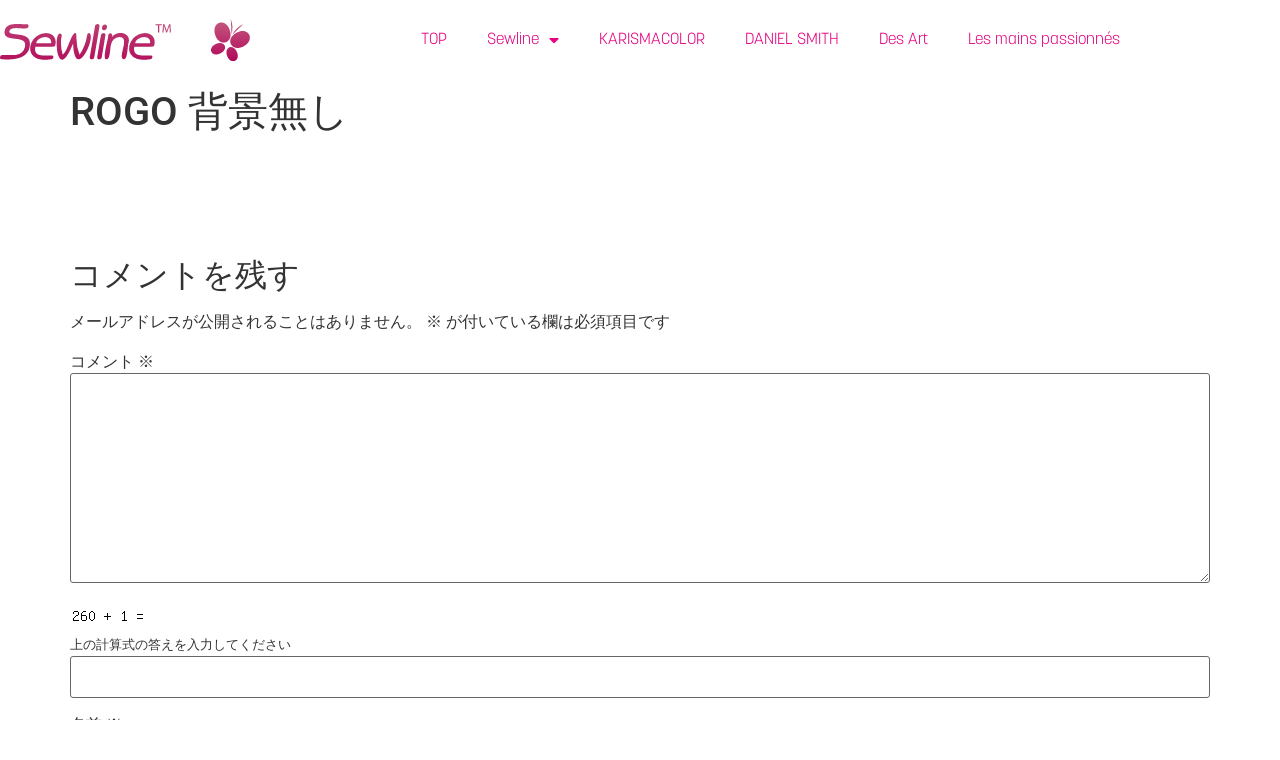

--- FILE ---
content_type: text/html; charset=UTF-8
request_url: http://sewline-products.com/?attachment_id=694
body_size: 14890
content:
<!doctype html>
<html dir="ltr" lang="ja" prefix="og: https://ogp.me/ns#">
<head>
	<meta charset="UTF-8">
	<meta name="viewport" content="width=device-width, initial-scale=1">
	<link rel="profile" href="https://gmpg.org/xfn/11">
	<title>ROGO 背景無し - SewlineEnglish</title>
	<style>img:is([sizes="auto" i], [sizes^="auto," i]) { contain-intrinsic-size: 3000px 1500px }</style>
	
		<!-- All in One SEO 4.9.3 - aioseo.com -->
	<meta name="robots" content="max-image-preview:large" />
	<meta name="author" content="ad1025af44"/>
	<meta name="google-site-verification" content="StfH6147_0VGezR50YYV4WG6la0fa1acj2d_WNEFKoc" />
	<link rel="canonical" href="http://sewline-products.com/?attachment_id=694" />
	<meta name="generator" content="All in One SEO (AIOSEO) 4.9.3" />
		<meta property="og:locale" content="ja_JP" />
		<meta property="og:site_name" content="SewlineEnglish -" />
		<meta property="og:type" content="article" />
		<meta property="og:title" content="ROGO 背景無し - SewlineEnglish" />
		<meta property="og:url" content="http://sewline-products.com/?attachment_id=694" />
		<meta property="og:image" content="http://sewline-products.com/wp/wp-content/uploads/2020/02/sewline_logo.svg" />
		<meta property="article:published_time" content="2019-12-18T05:14:35+00:00" />
		<meta property="article:modified_time" content="2019-12-18T05:14:35+00:00" />
		<meta name="twitter:card" content="summary" />
		<meta name="twitter:site" content="@SewlineOfficial" />
		<meta name="twitter:title" content="ROGO 背景無し - SewlineEnglish" />
		<meta name="twitter:creator" content="@SewlineOfficial" />
		<meta name="twitter:image" content="http://sewline-products.com/wp/wp-content/uploads/2020/02/sewline_logo.svg" />
		<script type="application/ld+json" class="aioseo-schema">
			{"@context":"https:\/\/schema.org","@graph":[{"@type":"BreadcrumbList","@id":"http:\/\/sewline-products.com\/?attachment_id=694#breadcrumblist","itemListElement":[{"@type":"ListItem","@id":"http:\/\/sewline-products.com#listItem","position":1,"name":"\u30db\u30fc\u30e0","item":"http:\/\/sewline-products.com","nextItem":{"@type":"ListItem","@id":"http:\/\/sewline-products.com\/?attachment_id=694#listItem","name":"ROGO \u80cc\u666f\u7121\u3057"}},{"@type":"ListItem","@id":"http:\/\/sewline-products.com\/?attachment_id=694#listItem","position":2,"name":"ROGO \u80cc\u666f\u7121\u3057","previousItem":{"@type":"ListItem","@id":"http:\/\/sewline-products.com#listItem","name":"\u30db\u30fc\u30e0"}}]},{"@type":"ItemPage","@id":"http:\/\/sewline-products.com\/?attachment_id=694#itempage","url":"http:\/\/sewline-products.com\/?attachment_id=694","name":"ROGO \u80cc\u666f\u7121\u3057 - SewlineEnglish","inLanguage":"ja","isPartOf":{"@id":"http:\/\/sewline-products.com\/#website"},"breadcrumb":{"@id":"http:\/\/sewline-products.com\/?attachment_id=694#breadcrumblist"},"author":{"@id":"http:\/\/sewline-products.com\/author\/ad1025af44\/#author"},"creator":{"@id":"http:\/\/sewline-products.com\/author\/ad1025af44\/#author"},"datePublished":"2019-12-18T14:14:35+09:00","dateModified":"2019-12-18T14:14:35+09:00"},{"@type":"Organization","@id":"http:\/\/sewline-products.com\/#organization","name":"Sewline_EnglishSite","url":"http:\/\/sewline-products.com\/","logo":{"@type":"ImageObject","url":"http:\/\/sewline-products.com\/wp\/wp-content\/uploads\/2020\/02\/sewline_logo.svg","@id":"http:\/\/sewline-products.com\/?attachment_id=694\/#organizationLogo","width":106,"height":18},"image":{"@id":"http:\/\/sewline-products.com\/?attachment_id=694\/#organizationLogo"},"sameAs":["https:\/\/twitter.com\/SewlineOfficial","https:\/\/www.instagram.com\/sewline_official"]},{"@type":"Person","@id":"http:\/\/sewline-products.com\/author\/ad1025af44\/#author","url":"http:\/\/sewline-products.com\/author\/ad1025af44\/","name":"ad1025af44","image":{"@type":"ImageObject","@id":"http:\/\/sewline-products.com\/?attachment_id=694#authorImage","url":"https:\/\/secure.gravatar.com\/avatar\/f074388b8a498d2289aa2983ce6e367ee3deae8fe92c8ec2eb39eef2acab3e06?s=96&d=mm&r=g","width":96,"height":96,"caption":"ad1025af44"}},{"@type":"WebSite","@id":"http:\/\/sewline-products.com\/#website","url":"http:\/\/sewline-products.com\/","name":"SewlineEnglish","inLanguage":"ja","publisher":{"@id":"http:\/\/sewline-products.com\/#organization"}}]}
		</script>
		<!-- All in One SEO -->

<link rel="alternate" type="application/rss+xml" title="SewlineEnglish &raquo; フィード" href="http://sewline-products.com/feed/" />
<link rel="alternate" type="application/rss+xml" title="SewlineEnglish &raquo; コメントフィード" href="http://sewline-products.com/comments/feed/" />
<link rel="alternate" type="application/rss+xml" title="SewlineEnglish &raquo; ROGO 背景無し のコメントのフィード" href="http://sewline-products.com/?attachment_id=694/feed/" />
<script>
window._wpemojiSettings = {"baseUrl":"https:\/\/s.w.org\/images\/core\/emoji\/16.0.1\/72x72\/","ext":".png","svgUrl":"https:\/\/s.w.org\/images\/core\/emoji\/16.0.1\/svg\/","svgExt":".svg","source":{"concatemoji":"http:\/\/sewline-products.com\/wp\/wp-includes\/js\/wp-emoji-release.min.js"}};
/*! This file is auto-generated */
!function(s,n){var o,i,e;function c(e){try{var t={supportTests:e,timestamp:(new Date).valueOf()};sessionStorage.setItem(o,JSON.stringify(t))}catch(e){}}function p(e,t,n){e.clearRect(0,0,e.canvas.width,e.canvas.height),e.fillText(t,0,0);var t=new Uint32Array(e.getImageData(0,0,e.canvas.width,e.canvas.height).data),a=(e.clearRect(0,0,e.canvas.width,e.canvas.height),e.fillText(n,0,0),new Uint32Array(e.getImageData(0,0,e.canvas.width,e.canvas.height).data));return t.every(function(e,t){return e===a[t]})}function u(e,t){e.clearRect(0,0,e.canvas.width,e.canvas.height),e.fillText(t,0,0);for(var n=e.getImageData(16,16,1,1),a=0;a<n.data.length;a++)if(0!==n.data[a])return!1;return!0}function f(e,t,n,a){switch(t){case"flag":return n(e,"\ud83c\udff3\ufe0f\u200d\u26a7\ufe0f","\ud83c\udff3\ufe0f\u200b\u26a7\ufe0f")?!1:!n(e,"\ud83c\udde8\ud83c\uddf6","\ud83c\udde8\u200b\ud83c\uddf6")&&!n(e,"\ud83c\udff4\udb40\udc67\udb40\udc62\udb40\udc65\udb40\udc6e\udb40\udc67\udb40\udc7f","\ud83c\udff4\u200b\udb40\udc67\u200b\udb40\udc62\u200b\udb40\udc65\u200b\udb40\udc6e\u200b\udb40\udc67\u200b\udb40\udc7f");case"emoji":return!a(e,"\ud83e\udedf")}return!1}function g(e,t,n,a){var r="undefined"!=typeof WorkerGlobalScope&&self instanceof WorkerGlobalScope?new OffscreenCanvas(300,150):s.createElement("canvas"),o=r.getContext("2d",{willReadFrequently:!0}),i=(o.textBaseline="top",o.font="600 32px Arial",{});return e.forEach(function(e){i[e]=t(o,e,n,a)}),i}function t(e){var t=s.createElement("script");t.src=e,t.defer=!0,s.head.appendChild(t)}"undefined"!=typeof Promise&&(o="wpEmojiSettingsSupports",i=["flag","emoji"],n.supports={everything:!0,everythingExceptFlag:!0},e=new Promise(function(e){s.addEventListener("DOMContentLoaded",e,{once:!0})}),new Promise(function(t){var n=function(){try{var e=JSON.parse(sessionStorage.getItem(o));if("object"==typeof e&&"number"==typeof e.timestamp&&(new Date).valueOf()<e.timestamp+604800&&"object"==typeof e.supportTests)return e.supportTests}catch(e){}return null}();if(!n){if("undefined"!=typeof Worker&&"undefined"!=typeof OffscreenCanvas&&"undefined"!=typeof URL&&URL.createObjectURL&&"undefined"!=typeof Blob)try{var e="postMessage("+g.toString()+"("+[JSON.stringify(i),f.toString(),p.toString(),u.toString()].join(",")+"));",a=new Blob([e],{type:"text/javascript"}),r=new Worker(URL.createObjectURL(a),{name:"wpTestEmojiSupports"});return void(r.onmessage=function(e){c(n=e.data),r.terminate(),t(n)})}catch(e){}c(n=g(i,f,p,u))}t(n)}).then(function(e){for(var t in e)n.supports[t]=e[t],n.supports.everything=n.supports.everything&&n.supports[t],"flag"!==t&&(n.supports.everythingExceptFlag=n.supports.everythingExceptFlag&&n.supports[t]);n.supports.everythingExceptFlag=n.supports.everythingExceptFlag&&!n.supports.flag,n.DOMReady=!1,n.readyCallback=function(){n.DOMReady=!0}}).then(function(){return e}).then(function(){var e;n.supports.everything||(n.readyCallback(),(e=n.source||{}).concatemoji?t(e.concatemoji):e.wpemoji&&e.twemoji&&(t(e.twemoji),t(e.wpemoji)))}))}((window,document),window._wpemojiSettings);
</script>
<style id='wp-emoji-styles-inline-css'>

	img.wp-smiley, img.emoji {
		display: inline !important;
		border: none !important;
		box-shadow: none !important;
		height: 1em !important;
		width: 1em !important;
		margin: 0 0.07em !important;
		vertical-align: -0.1em !important;
		background: none !important;
		padding: 0 !important;
	}
</style>
<link rel='stylesheet' id='wp-block-library-css' href='http://sewline-products.com/wp/wp-includes/css/dist/block-library/style.min.css' media='all' />
<link rel='stylesheet' id='aioseo/css/src/vue/standalone/blocks/table-of-contents/global.scss-css' href='http://sewline-products.com/wp/wp-content/plugins/all-in-one-seo-pack/dist/Lite/assets/css/table-of-contents/global.e90f6d47.css' media='all' />
<style id='global-styles-inline-css'>
:root{--wp--preset--aspect-ratio--square: 1;--wp--preset--aspect-ratio--4-3: 4/3;--wp--preset--aspect-ratio--3-4: 3/4;--wp--preset--aspect-ratio--3-2: 3/2;--wp--preset--aspect-ratio--2-3: 2/3;--wp--preset--aspect-ratio--16-9: 16/9;--wp--preset--aspect-ratio--9-16: 9/16;--wp--preset--color--black: #000000;--wp--preset--color--cyan-bluish-gray: #abb8c3;--wp--preset--color--white: #ffffff;--wp--preset--color--pale-pink: #f78da7;--wp--preset--color--vivid-red: #cf2e2e;--wp--preset--color--luminous-vivid-orange: #ff6900;--wp--preset--color--luminous-vivid-amber: #fcb900;--wp--preset--color--light-green-cyan: #7bdcb5;--wp--preset--color--vivid-green-cyan: #00d084;--wp--preset--color--pale-cyan-blue: #8ed1fc;--wp--preset--color--vivid-cyan-blue: #0693e3;--wp--preset--color--vivid-purple: #9b51e0;--wp--preset--gradient--vivid-cyan-blue-to-vivid-purple: linear-gradient(135deg,rgba(6,147,227,1) 0%,rgb(155,81,224) 100%);--wp--preset--gradient--light-green-cyan-to-vivid-green-cyan: linear-gradient(135deg,rgb(122,220,180) 0%,rgb(0,208,130) 100%);--wp--preset--gradient--luminous-vivid-amber-to-luminous-vivid-orange: linear-gradient(135deg,rgba(252,185,0,1) 0%,rgba(255,105,0,1) 100%);--wp--preset--gradient--luminous-vivid-orange-to-vivid-red: linear-gradient(135deg,rgba(255,105,0,1) 0%,rgb(207,46,46) 100%);--wp--preset--gradient--very-light-gray-to-cyan-bluish-gray: linear-gradient(135deg,rgb(238,238,238) 0%,rgb(169,184,195) 100%);--wp--preset--gradient--cool-to-warm-spectrum: linear-gradient(135deg,rgb(74,234,220) 0%,rgb(151,120,209) 20%,rgb(207,42,186) 40%,rgb(238,44,130) 60%,rgb(251,105,98) 80%,rgb(254,248,76) 100%);--wp--preset--gradient--blush-light-purple: linear-gradient(135deg,rgb(255,206,236) 0%,rgb(152,150,240) 100%);--wp--preset--gradient--blush-bordeaux: linear-gradient(135deg,rgb(254,205,165) 0%,rgb(254,45,45) 50%,rgb(107,0,62) 100%);--wp--preset--gradient--luminous-dusk: linear-gradient(135deg,rgb(255,203,112) 0%,rgb(199,81,192) 50%,rgb(65,88,208) 100%);--wp--preset--gradient--pale-ocean: linear-gradient(135deg,rgb(255,245,203) 0%,rgb(182,227,212) 50%,rgb(51,167,181) 100%);--wp--preset--gradient--electric-grass: linear-gradient(135deg,rgb(202,248,128) 0%,rgb(113,206,126) 100%);--wp--preset--gradient--midnight: linear-gradient(135deg,rgb(2,3,129) 0%,rgb(40,116,252) 100%);--wp--preset--font-size--small: 13px;--wp--preset--font-size--medium: 20px;--wp--preset--font-size--large: 36px;--wp--preset--font-size--x-large: 42px;--wp--preset--spacing--20: 0.44rem;--wp--preset--spacing--30: 0.67rem;--wp--preset--spacing--40: 1rem;--wp--preset--spacing--50: 1.5rem;--wp--preset--spacing--60: 2.25rem;--wp--preset--spacing--70: 3.38rem;--wp--preset--spacing--80: 5.06rem;--wp--preset--shadow--natural: 6px 6px 9px rgba(0, 0, 0, 0.2);--wp--preset--shadow--deep: 12px 12px 50px rgba(0, 0, 0, 0.4);--wp--preset--shadow--sharp: 6px 6px 0px rgba(0, 0, 0, 0.2);--wp--preset--shadow--outlined: 6px 6px 0px -3px rgba(255, 255, 255, 1), 6px 6px rgba(0, 0, 0, 1);--wp--preset--shadow--crisp: 6px 6px 0px rgba(0, 0, 0, 1);}:root { --wp--style--global--content-size: 800px;--wp--style--global--wide-size: 1200px; }:where(body) { margin: 0; }.wp-site-blocks > .alignleft { float: left; margin-right: 2em; }.wp-site-blocks > .alignright { float: right; margin-left: 2em; }.wp-site-blocks > .aligncenter { justify-content: center; margin-left: auto; margin-right: auto; }:where(.wp-site-blocks) > * { margin-block-start: 24px; margin-block-end: 0; }:where(.wp-site-blocks) > :first-child { margin-block-start: 0; }:where(.wp-site-blocks) > :last-child { margin-block-end: 0; }:root { --wp--style--block-gap: 24px; }:root :where(.is-layout-flow) > :first-child{margin-block-start: 0;}:root :where(.is-layout-flow) > :last-child{margin-block-end: 0;}:root :where(.is-layout-flow) > *{margin-block-start: 24px;margin-block-end: 0;}:root :where(.is-layout-constrained) > :first-child{margin-block-start: 0;}:root :where(.is-layout-constrained) > :last-child{margin-block-end: 0;}:root :where(.is-layout-constrained) > *{margin-block-start: 24px;margin-block-end: 0;}:root :where(.is-layout-flex){gap: 24px;}:root :where(.is-layout-grid){gap: 24px;}.is-layout-flow > .alignleft{float: left;margin-inline-start: 0;margin-inline-end: 2em;}.is-layout-flow > .alignright{float: right;margin-inline-start: 2em;margin-inline-end: 0;}.is-layout-flow > .aligncenter{margin-left: auto !important;margin-right: auto !important;}.is-layout-constrained > .alignleft{float: left;margin-inline-start: 0;margin-inline-end: 2em;}.is-layout-constrained > .alignright{float: right;margin-inline-start: 2em;margin-inline-end: 0;}.is-layout-constrained > .aligncenter{margin-left: auto !important;margin-right: auto !important;}.is-layout-constrained > :where(:not(.alignleft):not(.alignright):not(.alignfull)){max-width: var(--wp--style--global--content-size);margin-left: auto !important;margin-right: auto !important;}.is-layout-constrained > .alignwide{max-width: var(--wp--style--global--wide-size);}body .is-layout-flex{display: flex;}.is-layout-flex{flex-wrap: wrap;align-items: center;}.is-layout-flex > :is(*, div){margin: 0;}body .is-layout-grid{display: grid;}.is-layout-grid > :is(*, div){margin: 0;}body{padding-top: 0px;padding-right: 0px;padding-bottom: 0px;padding-left: 0px;}a:where(:not(.wp-element-button)){text-decoration: underline;}:root :where(.wp-element-button, .wp-block-button__link){background-color: #32373c;border-width: 0;color: #fff;font-family: inherit;font-size: inherit;line-height: inherit;padding: calc(0.667em + 2px) calc(1.333em + 2px);text-decoration: none;}.has-black-color{color: var(--wp--preset--color--black) !important;}.has-cyan-bluish-gray-color{color: var(--wp--preset--color--cyan-bluish-gray) !important;}.has-white-color{color: var(--wp--preset--color--white) !important;}.has-pale-pink-color{color: var(--wp--preset--color--pale-pink) !important;}.has-vivid-red-color{color: var(--wp--preset--color--vivid-red) !important;}.has-luminous-vivid-orange-color{color: var(--wp--preset--color--luminous-vivid-orange) !important;}.has-luminous-vivid-amber-color{color: var(--wp--preset--color--luminous-vivid-amber) !important;}.has-light-green-cyan-color{color: var(--wp--preset--color--light-green-cyan) !important;}.has-vivid-green-cyan-color{color: var(--wp--preset--color--vivid-green-cyan) !important;}.has-pale-cyan-blue-color{color: var(--wp--preset--color--pale-cyan-blue) !important;}.has-vivid-cyan-blue-color{color: var(--wp--preset--color--vivid-cyan-blue) !important;}.has-vivid-purple-color{color: var(--wp--preset--color--vivid-purple) !important;}.has-black-background-color{background-color: var(--wp--preset--color--black) !important;}.has-cyan-bluish-gray-background-color{background-color: var(--wp--preset--color--cyan-bluish-gray) !important;}.has-white-background-color{background-color: var(--wp--preset--color--white) !important;}.has-pale-pink-background-color{background-color: var(--wp--preset--color--pale-pink) !important;}.has-vivid-red-background-color{background-color: var(--wp--preset--color--vivid-red) !important;}.has-luminous-vivid-orange-background-color{background-color: var(--wp--preset--color--luminous-vivid-orange) !important;}.has-luminous-vivid-amber-background-color{background-color: var(--wp--preset--color--luminous-vivid-amber) !important;}.has-light-green-cyan-background-color{background-color: var(--wp--preset--color--light-green-cyan) !important;}.has-vivid-green-cyan-background-color{background-color: var(--wp--preset--color--vivid-green-cyan) !important;}.has-pale-cyan-blue-background-color{background-color: var(--wp--preset--color--pale-cyan-blue) !important;}.has-vivid-cyan-blue-background-color{background-color: var(--wp--preset--color--vivid-cyan-blue) !important;}.has-vivid-purple-background-color{background-color: var(--wp--preset--color--vivid-purple) !important;}.has-black-border-color{border-color: var(--wp--preset--color--black) !important;}.has-cyan-bluish-gray-border-color{border-color: var(--wp--preset--color--cyan-bluish-gray) !important;}.has-white-border-color{border-color: var(--wp--preset--color--white) !important;}.has-pale-pink-border-color{border-color: var(--wp--preset--color--pale-pink) !important;}.has-vivid-red-border-color{border-color: var(--wp--preset--color--vivid-red) !important;}.has-luminous-vivid-orange-border-color{border-color: var(--wp--preset--color--luminous-vivid-orange) !important;}.has-luminous-vivid-amber-border-color{border-color: var(--wp--preset--color--luminous-vivid-amber) !important;}.has-light-green-cyan-border-color{border-color: var(--wp--preset--color--light-green-cyan) !important;}.has-vivid-green-cyan-border-color{border-color: var(--wp--preset--color--vivid-green-cyan) !important;}.has-pale-cyan-blue-border-color{border-color: var(--wp--preset--color--pale-cyan-blue) !important;}.has-vivid-cyan-blue-border-color{border-color: var(--wp--preset--color--vivid-cyan-blue) !important;}.has-vivid-purple-border-color{border-color: var(--wp--preset--color--vivid-purple) !important;}.has-vivid-cyan-blue-to-vivid-purple-gradient-background{background: var(--wp--preset--gradient--vivid-cyan-blue-to-vivid-purple) !important;}.has-light-green-cyan-to-vivid-green-cyan-gradient-background{background: var(--wp--preset--gradient--light-green-cyan-to-vivid-green-cyan) !important;}.has-luminous-vivid-amber-to-luminous-vivid-orange-gradient-background{background: var(--wp--preset--gradient--luminous-vivid-amber-to-luminous-vivid-orange) !important;}.has-luminous-vivid-orange-to-vivid-red-gradient-background{background: var(--wp--preset--gradient--luminous-vivid-orange-to-vivid-red) !important;}.has-very-light-gray-to-cyan-bluish-gray-gradient-background{background: var(--wp--preset--gradient--very-light-gray-to-cyan-bluish-gray) !important;}.has-cool-to-warm-spectrum-gradient-background{background: var(--wp--preset--gradient--cool-to-warm-spectrum) !important;}.has-blush-light-purple-gradient-background{background: var(--wp--preset--gradient--blush-light-purple) !important;}.has-blush-bordeaux-gradient-background{background: var(--wp--preset--gradient--blush-bordeaux) !important;}.has-luminous-dusk-gradient-background{background: var(--wp--preset--gradient--luminous-dusk) !important;}.has-pale-ocean-gradient-background{background: var(--wp--preset--gradient--pale-ocean) !important;}.has-electric-grass-gradient-background{background: var(--wp--preset--gradient--electric-grass) !important;}.has-midnight-gradient-background{background: var(--wp--preset--gradient--midnight) !important;}.has-small-font-size{font-size: var(--wp--preset--font-size--small) !important;}.has-medium-font-size{font-size: var(--wp--preset--font-size--medium) !important;}.has-large-font-size{font-size: var(--wp--preset--font-size--large) !important;}.has-x-large-font-size{font-size: var(--wp--preset--font-size--x-large) !important;}
:root :where(.wp-block-pullquote){font-size: 1.5em;line-height: 1.6;}
</style>
<link rel='stylesheet' id='htbbootstrap-css' href='http://sewline-products.com/wp/wp-content/plugins/ht-mega-for-elementor/assets/css/htbbootstrap.css' media='all' />
<link rel='stylesheet' id='font-awesome-css' href='http://sewline-products.com/wp/wp-content/plugins/elementor/assets/lib/font-awesome/css/font-awesome.min.css' media='all' />
<link rel='stylesheet' id='htmega-animation-css' href='http://sewline-products.com/wp/wp-content/plugins/ht-mega-for-elementor/assets/css/animation.css' media='all' />
<link rel='stylesheet' id='htmega-keyframes-css' href='http://sewline-products.com/wp/wp-content/plugins/ht-mega-for-elementor/assets/css/htmega-keyframes.css' media='all' />
<link rel='stylesheet' id='htmega-global-style-min-css' href='http://sewline-products.com/wp/wp-content/plugins/ht-mega-for-elementor/assets/css/htmega-global-style.min.css' media='all' />
<link rel='stylesheet' id='hello-elementor-css' href='http://sewline-products.com/wp/wp-content/themes/hello-elementor/assets/css/reset.css' media='all' />
<link rel='stylesheet' id='hello-elementor-theme-style-css' href='http://sewline-products.com/wp/wp-content/themes/hello-elementor/assets/css/theme.css' media='all' />
<link rel='stylesheet' id='hello-elementor-header-footer-css' href='http://sewline-products.com/wp/wp-content/themes/hello-elementor/assets/css/header-footer.css' media='all' />
<link rel='stylesheet' id='elementor-frontend-css' href='http://sewline-products.com/wp/wp-content/plugins/elementor/assets/css/frontend.min.css' media='all' />
<link rel='stylesheet' id='widget-image-css' href='http://sewline-products.com/wp/wp-content/plugins/elementor/assets/css/widget-image.min.css' media='all' />
<link rel='stylesheet' id='widget-nav-menu-css' href='http://sewline-products.com/wp/wp-content/plugins/elementor-pro/assets/css/widget-nav-menu.min.css' media='all' />
<link rel='stylesheet' id='e-sticky-css' href='http://sewline-products.com/wp/wp-content/plugins/elementor-pro/assets/css/modules/sticky.min.css' media='all' />
<link rel='stylesheet' id='elementor-icons-css' href='http://sewline-products.com/wp/wp-content/plugins/elementor/assets/lib/eicons/css/elementor-icons.min.css' media='all' />
<link rel='stylesheet' id='elementor-post-1229-css' href='http://sewline-products.com/wp/wp-content/uploads/elementor/css/post-1229.css' media='all' />
<link rel='stylesheet' id='elementor-post-607-css' href='http://sewline-products.com/wp/wp-content/uploads/elementor/css/post-607.css' media='all' />
<link rel='stylesheet' id='elementor-gf-local-roboto-css' href='http://sewline-products.com/wp/wp-content/uploads/elementor/google-fonts/css/roboto.css' media='all' />
<link rel='stylesheet' id='elementor-gf-local-robotoslab-css' href='http://sewline-products.com/wp/wp-content/uploads/elementor/google-fonts/css/robotoslab.css' media='all' />
<link rel='stylesheet' id='elementor-icons-shared-0-css' href='http://sewline-products.com/wp/wp-content/plugins/elementor/assets/lib/font-awesome/css/fontawesome.min.css' media='all' />
<link rel='stylesheet' id='elementor-icons-fa-solid-css' href='http://sewline-products.com/wp/wp-content/plugins/elementor/assets/lib/font-awesome/css/solid.min.css' media='all' />
<script src="http://sewline-products.com/wp/wp-includes/js/jquery/jquery.min.js" id="jquery-core-js"></script>
<script src="http://sewline-products.com/wp/wp-includes/js/jquery/jquery-migrate.min.js" id="jquery-migrate-js"></script>
<link rel="https://api.w.org/" href="http://sewline-products.com/wp-json/" /><link rel="alternate" title="JSON" type="application/json" href="http://sewline-products.com/wp-json/wp/v2/media/694" /><link rel="EditURI" type="application/rsd+xml" title="RSD" href="http://sewline-products.com/wp/xmlrpc.php?rsd" />
<link rel='shortlink' href='http://sewline-products.com/?p=694' />
<link rel="alternate" title="oEmbed (JSON)" type="application/json+oembed" href="http://sewline-products.com/wp-json/oembed/1.0/embed?url=http%3A%2F%2Fsewline-products.com%2F%3Fattachment_id%3D694" />
<link rel="alternate" title="oEmbed (XML)" type="text/xml+oembed" href="http://sewline-products.com/wp-json/oembed/1.0/embed?url=http%3A%2F%2Fsewline-products.com%2F%3Fattachment_id%3D694&#038;format=xml" />
<meta name="generator" content="Elementor 3.34.2; features: additional_custom_breakpoints; settings: css_print_method-external, google_font-enabled, font_display-auto">
			<style>
				.e-con.e-parent:nth-of-type(n+4):not(.e-lazyloaded):not(.e-no-lazyload),
				.e-con.e-parent:nth-of-type(n+4):not(.e-lazyloaded):not(.e-no-lazyload) * {
					background-image: none !important;
				}
				@media screen and (max-height: 1024px) {
					.e-con.e-parent:nth-of-type(n+3):not(.e-lazyloaded):not(.e-no-lazyload),
					.e-con.e-parent:nth-of-type(n+3):not(.e-lazyloaded):not(.e-no-lazyload) * {
						background-image: none !important;
					}
				}
				@media screen and (max-height: 640px) {
					.e-con.e-parent:nth-of-type(n+2):not(.e-lazyloaded):not(.e-no-lazyload),
					.e-con.e-parent:nth-of-type(n+2):not(.e-lazyloaded):not(.e-no-lazyload) * {
						background-image: none !important;
					}
				}
			</style>
			<link rel="icon" href="http://sewline-products.com/wp/wp-content/uploads/2020/05/favicon.ico" sizes="32x32" />
<link rel="icon" href="http://sewline-products.com/wp/wp-content/uploads/2020/05/favicon.ico" sizes="192x192" />
<link rel="apple-touch-icon" href="http://sewline-products.com/wp/wp-content/uploads/2020/05/favicon.ico" />
<meta name="msapplication-TileImage" content="http://sewline-products.com/wp/wp-content/uploads/2020/05/favicon.ico" />
</head>
<body class="attachment wp-singular attachment-template-default single single-attachment postid-694 attachmentid-694 attachment-gif wp-custom-logo wp-embed-responsive wp-theme-hello-elementor hello-elementor-default elementor-default elementor-kit-1229">


<a class="skip-link screen-reader-text" href="#content">コンテンツにスキップ</a>

		<header data-elementor-type="header" data-elementor-id="607" class="elementor elementor-607 elementor-location-header" data-elementor-post-type="elementor_library">
					<header class="elementor-section elementor-top-section elementor-element elementor-element-273c804 elementor-section-content-middle elementor-section-height-min-height elementor-section-boxed elementor-section-height-default elementor-section-items-middle" data-id="273c804" data-element_type="section" data-settings="{&quot;background_background&quot;:&quot;classic&quot;,&quot;sticky&quot;:&quot;top&quot;,&quot;sticky_on&quot;:[&quot;desktop&quot;,&quot;tablet&quot;,&quot;mobile&quot;],&quot;sticky_offset&quot;:0,&quot;sticky_effects_offset&quot;:0,&quot;sticky_anchor_link_offset&quot;:0}">
						<div class="elementor-container elementor-column-gap-no">
					<div class="elementor-column elementor-col-50 elementor-top-column elementor-element elementor-element-1fa7b23b" data-id="1fa7b23b" data-element_type="column">
			<div class="elementor-widget-wrap elementor-element-populated">
						<div class="elementor-element elementor-element-42632a41 elementor-widget elementor-widget-theme-site-logo elementor-widget-image" data-id="42632a41" data-element_type="widget" data-widget_type="theme-site-logo.default">
				<div class="elementor-widget-container">
											<a href="http://sewline-products.com">
			<img width="106" height="18" src="http://sewline-products.com/wp/wp-content/uploads/2020/02/sewline_logo.svg" class="attachment-full size-full wp-image-815" alt="" />				</a>
											</div>
				</div>
					</div>
		</div>
				<div class="elementor-column elementor-col-50 elementor-top-column elementor-element elementor-element-32365214" data-id="32365214" data-element_type="column">
			<div class="elementor-widget-wrap elementor-element-populated">
						<div class="elementor-element elementor-element-64a1c70e elementor-nav-menu__align-end elementor-nav-menu--stretch elementor-nav-menu--dropdown-tablet elementor-nav-menu__text-align-aside elementor-nav-menu--toggle elementor-nav-menu--burger elementor-widget elementor-widget-nav-menu" data-id="64a1c70e" data-element_type="widget" data-settings="{&quot;full_width&quot;:&quot;stretch&quot;,&quot;layout&quot;:&quot;horizontal&quot;,&quot;submenu_icon&quot;:{&quot;value&quot;:&quot;&lt;i class=\&quot;fas fa-caret-down\&quot; aria-hidden=\&quot;true\&quot;&gt;&lt;\/i&gt;&quot;,&quot;library&quot;:&quot;fa-solid&quot;},&quot;toggle&quot;:&quot;burger&quot;}" data-widget_type="nav-menu.default">
				<div class="elementor-widget-container">
								<nav aria-label="メニュー" class="elementor-nav-menu--main elementor-nav-menu__container elementor-nav-menu--layout-horizontal e--pointer-underline e--animation-fade">
				<ul id="menu-1-64a1c70e" class="elementor-nav-menu"><li class="menu-item menu-item-type-custom menu-item-object-custom menu-item-729"><a href="https://westek.co.jp/" class="elementor-item">TOP</a></li>
<li class="menu-item menu-item-type-post_type menu-item-object-page menu-item-home menu-item-has-children menu-item-478"><a href="http://sewline-products.com/" class="elementor-item">Sewline</a>
<ul class="sub-menu elementor-nav-menu--dropdown">
	<li class="menu-item menu-item-type-post_type menu-item-object-page menu-item-1063"><a href="http://sewline-products.com/products/" class="elementor-sub-item">Products</a></li>
	<li class="menu-item menu-item-type-post_type menu-item-object-page menu-item-483"><a href="http://sewline-products.com/?page_id=474" class="elementor-sub-item">MEDIA</a></li>
	<li class="menu-item menu-item-type-post_type menu-item-object-page menu-item-1599"><a href="http://sewline-products.com/agent/" class="elementor-sub-item">Agent</a></li>
	<li class="menu-item menu-item-type-post_type menu-item-object-page menu-item-1600"><a href="http://sewline-products.com/contact/" class="elementor-sub-item">Contact</a></li>
</ul>
</li>
<li class="menu-item menu-item-type-custom menu-item-object-custom menu-item-730"><a href="https://westek.co.jp/karismacolor/" class="elementor-item">KARISMACOLOR</a></li>
<li class="menu-item menu-item-type-custom menu-item-object-custom menu-item-1774"><a target="_blank" href="https://westek.co.jp/daniel-smith/" class="elementor-item">DANIEL SMITH</a></li>
<li class="menu-item menu-item-type-custom menu-item-object-custom menu-item-731"><a href="https://westek.co.jp/desart/" class="elementor-item">Des Art</a></li>
<li class="menu-item menu-item-type-custom menu-item-object-custom menu-item-1341"><a href="https://sewline-product.com/category/les-mains-passionne/" class="elementor-item">Les mains passionnés</a></li>
</ul>			</nav>
					<div class="elementor-menu-toggle" role="button" tabindex="0" aria-label="Menu Toggle" aria-expanded="false">
			<i aria-hidden="true" role="presentation" class="elementor-menu-toggle__icon--open eicon-menu-bar"></i><i aria-hidden="true" role="presentation" class="elementor-menu-toggle__icon--close eicon-close"></i>		</div>
					<nav class="elementor-nav-menu--dropdown elementor-nav-menu__container" aria-hidden="true">
				<ul id="menu-2-64a1c70e" class="elementor-nav-menu"><li class="menu-item menu-item-type-custom menu-item-object-custom menu-item-729"><a href="https://westek.co.jp/" class="elementor-item" tabindex="-1">TOP</a></li>
<li class="menu-item menu-item-type-post_type menu-item-object-page menu-item-home menu-item-has-children menu-item-478"><a href="http://sewline-products.com/" class="elementor-item" tabindex="-1">Sewline</a>
<ul class="sub-menu elementor-nav-menu--dropdown">
	<li class="menu-item menu-item-type-post_type menu-item-object-page menu-item-1063"><a href="http://sewline-products.com/products/" class="elementor-sub-item" tabindex="-1">Products</a></li>
	<li class="menu-item menu-item-type-post_type menu-item-object-page menu-item-483"><a href="http://sewline-products.com/?page_id=474" class="elementor-sub-item" tabindex="-1">MEDIA</a></li>
	<li class="menu-item menu-item-type-post_type menu-item-object-page menu-item-1599"><a href="http://sewline-products.com/agent/" class="elementor-sub-item" tabindex="-1">Agent</a></li>
	<li class="menu-item menu-item-type-post_type menu-item-object-page menu-item-1600"><a href="http://sewline-products.com/contact/" class="elementor-sub-item" tabindex="-1">Contact</a></li>
</ul>
</li>
<li class="menu-item menu-item-type-custom menu-item-object-custom menu-item-730"><a href="https://westek.co.jp/karismacolor/" class="elementor-item" tabindex="-1">KARISMACOLOR</a></li>
<li class="menu-item menu-item-type-custom menu-item-object-custom menu-item-1774"><a target="_blank" href="https://westek.co.jp/daniel-smith/" class="elementor-item" tabindex="-1">DANIEL SMITH</a></li>
<li class="menu-item menu-item-type-custom menu-item-object-custom menu-item-731"><a href="https://westek.co.jp/desart/" class="elementor-item" tabindex="-1">Des Art</a></li>
<li class="menu-item menu-item-type-custom menu-item-object-custom menu-item-1341"><a href="https://sewline-product.com/category/les-mains-passionne/" class="elementor-item" tabindex="-1">Les mains passionnés</a></li>
</ul>			</nav>
						</div>
				</div>
					</div>
		</div>
					</div>
		</header>
				</header>
		
<main id="content" class="site-main post-694 attachment type-attachment status-inherit hentry">

			<div class="page-header">
			<h1 class="entry-title">ROGO 背景無し</h1>		</div>
	
	<div class="page-content">
		<p class="attachment"><a href='http://sewline-products.com/wp/wp-content/uploads/2019/12/ROGO-背景無し.gif'><img decoding="async" width="300" height="83" src="http://sewline-products.com/wp/wp-content/uploads/2019/12/ROGO-背景無し-300x83.gif" class="attachment-medium size-medium" alt="" srcset="http://sewline-products.com/wp/wp-content/uploads/2019/12/ROGO-背景無し-300x83.gif 300w, http://sewline-products.com/wp/wp-content/uploads/2019/12/ROGO-背景無し-768x214.gif 768w, http://sewline-products.com/wp/wp-content/uploads/2019/12/ROGO-背景無し-1024x285.gif 1024w" sizes="(max-width: 300px) 100vw, 300px" /></a></p>

		
			</div>

	<section id="comments" class="comments-area">

	
		<div id="respond" class="comment-respond">
		<h2 id="reply-title" class="comment-reply-title">コメントを残す <small><a rel="nofollow" id="cancel-comment-reply-link" href="/?attachment_id=694#respond" style="display:none;">コメントをキャンセル</a></small></h2><form action="http://sewline-products.com/wp/wp-comments-post.php" method="post" id="commentform" class="comment-form"><p class="comment-notes"><span id="email-notes">メールアドレスが公開されることはありません。</span> <span class="required-field-message"><span class="required">※</span> が付いている欄は必須項目です</span></p><p class="comment-form-comment"><label for="comment">コメント <span class="required">※</span></label> <textarea id="comment" name="comment" cols="45" rows="8" maxlength="65525" required></textarea></p>		<p><label><img src='[data-uri]' /></label><br><small>上の計算式の答えを入力してください</small><br><input id="wpinfectscan_captcha_comment" type="text" value="" name="wpinfectscan_captcha_comment"><input id="wpinfectscanner_commentauth_hash" type="hidden" value="74f1e51819206234c32af90abc29b8c5" name="wpinfectscanner_commentauth_hash"></p>
    <p class="comment-form-author"><label for="author">名前 <span class="required">※</span></label> <input id="author" name="author" type="text" value="" size="30" maxlength="245" autocomplete="name" required /></p>
<p class="comment-form-email"><label for="email">メール <span class="required">※</span></label> <input id="email" name="email" type="email" value="" size="30" maxlength="100" aria-describedby="email-notes" autocomplete="email" required /></p>
<p class="comment-form-url"><label for="url">サイト</label> <input id="url" name="url" type="url" value="" size="30" maxlength="200" autocomplete="url" /></p>
<p class="form-submit"><input name="submit" type="submit" id="submit" class="submit" value="コメントを送信" /> <input type='hidden' name='comment_post_ID' value='694' id='comment_post_ID' />
<input type='hidden' name='comment_parent' id='comment_parent' value='0' />
</p></form>	</div><!-- #respond -->
	
</section>

</main>

	<footer id="site-footer" class="site-footer">
	</footer>

<script type="speculationrules">
{"prefetch":[{"source":"document","where":{"and":[{"href_matches":"\/*"},{"not":{"href_matches":["\/wp\/wp-*.php","\/wp\/wp-admin\/*","\/wp\/wp-content\/uploads\/*","\/wp\/wp-content\/*","\/wp\/wp-content\/plugins\/*","\/wp\/wp-content\/themes\/hello-elementor\/*","\/*\\?(.+)"]}},{"not":{"selector_matches":"a[rel~=\"nofollow\"]"}},{"not":{"selector_matches":".no-prefetch, .no-prefetch a"}}]},"eagerness":"conservative"}]}
</script>
			<script>
				const lazyloadRunObserver = () => {
					const lazyloadBackgrounds = document.querySelectorAll( `.e-con.e-parent:not(.e-lazyloaded)` );
					const lazyloadBackgroundObserver = new IntersectionObserver( ( entries ) => {
						entries.forEach( ( entry ) => {
							if ( entry.isIntersecting ) {
								let lazyloadBackground = entry.target;
								if( lazyloadBackground ) {
									lazyloadBackground.classList.add( 'e-lazyloaded' );
								}
								lazyloadBackgroundObserver.unobserve( entry.target );
							}
						});
					}, { rootMargin: '200px 0px 200px 0px' } );
					lazyloadBackgrounds.forEach( ( lazyloadBackground ) => {
						lazyloadBackgroundObserver.observe( lazyloadBackground );
					} );
				};
				const events = [
					'DOMContentLoaded',
					'elementor/lazyload/observe',
				];
				events.forEach( ( event ) => {
					document.addEventListener( event, lazyloadRunObserver );
				} );
			</script>
			<link rel='stylesheet' id='tinyjpfont-styles-css' href='http://sewline-products.com/wp/wp-content/plugins/japanese-font-for-tinymce/addfont.css' media='all' />
<script src="http://sewline-products.com/wp/wp-content/plugins/ht-mega-for-elementor/assets/js/popper.min.js" id="htmega-popper-js"></script>
<script src="http://sewline-products.com/wp/wp-content/plugins/ht-mega-for-elementor/assets/js/htbbootstrap.js" id="htbbootstrap-js"></script>
<script src="http://sewline-products.com/wp/wp-content/plugins/ht-mega-for-elementor/assets/js/waypoints.js" id="waypoints-js"></script>
<script id="htmega-widgets-scripts-min-js-extra">
var HTMEGAF = {"elementorpro":"1","buttion_area_text_next":"Next","buttion_area_text_prev":"Previous"};
</script>
<script src="http://sewline-products.com/wp/wp-content/plugins/ht-mega-for-elementor/assets/js/htmega-widgets-active.min.js" id="htmega-widgets-scripts-min-js"></script>
<script src="http://sewline-products.com/wp/wp-content/plugins/elementor/assets/js/webpack.runtime.min.js" id="elementor-webpack-runtime-js"></script>
<script src="http://sewline-products.com/wp/wp-content/plugins/elementor/assets/js/frontend-modules.min.js" id="elementor-frontend-modules-js"></script>
<script src="http://sewline-products.com/wp/wp-includes/js/jquery/ui/core.min.js" id="jquery-ui-core-js"></script>
<script id="elementor-frontend-js-before">
var elementorFrontendConfig = {"environmentMode":{"edit":false,"wpPreview":false,"isScriptDebug":false},"i18n":{"shareOnFacebook":"Facebook \u3067\u5171\u6709","shareOnTwitter":"Twitter \u3067\u5171\u6709","pinIt":"\u30d4\u30f3\u3059\u308b","download":"\u30c0\u30a6\u30f3\u30ed\u30fc\u30c9","downloadImage":"\u753b\u50cf\u3092\u30c0\u30a6\u30f3\u30ed\u30fc\u30c9","fullscreen":"\u30d5\u30eb\u30b9\u30af\u30ea\u30fc\u30f3","zoom":"\u30ba\u30fc\u30e0","share":"\u30b7\u30a7\u30a2","playVideo":"\u52d5\u753b\u518d\u751f","previous":"\u524d","next":"\u6b21","close":"\u9589\u3058\u308b","a11yCarouselPrevSlideMessage":"\u524d\u306e\u30b9\u30e9\u30a4\u30c9","a11yCarouselNextSlideMessage":"\u6b21\u306e\u30b9\u30e9\u30a4\u30c9","a11yCarouselFirstSlideMessage":"\u3053\u308c\u304c\u6700\u521d\u306e\u30b9\u30e9\u30a4\u30c9\u3067\u3059","a11yCarouselLastSlideMessage":"\u3053\u308c\u304c\u6700\u5f8c\u306e\u30b9\u30e9\u30a4\u30c9\u3067\u3059","a11yCarouselPaginationBulletMessage":"\u30b9\u30e9\u30a4\u30c9\u306b\u79fb\u52d5"},"is_rtl":false,"breakpoints":{"xs":0,"sm":480,"md":768,"lg":1025,"xl":1440,"xxl":1600},"responsive":{"breakpoints":{"mobile":{"label":"\u30e2\u30d0\u30a4\u30eb\u7e26\u5411\u304d","value":767,"default_value":767,"direction":"max","is_enabled":true},"mobile_extra":{"label":"\u30e2\u30d0\u30a4\u30eb\u6a2a\u5411\u304d","value":880,"default_value":880,"direction":"max","is_enabled":false},"tablet":{"label":"\u30bf\u30d6\u30ec\u30c3\u30c8\u7e26\u30ec\u30a4\u30a2\u30a6\u30c8","value":1024,"default_value":1024,"direction":"max","is_enabled":true},"tablet_extra":{"label":"\u30bf\u30d6\u30ec\u30c3\u30c8\u6a2a\u30ec\u30a4\u30a2\u30a6\u30c8","value":1200,"default_value":1200,"direction":"max","is_enabled":false},"laptop":{"label":"\u30ce\u30fc\u30c8\u30d1\u30bd\u30b3\u30f3","value":1366,"default_value":1366,"direction":"max","is_enabled":false},"widescreen":{"label":"\u30ef\u30a4\u30c9\u30b9\u30af\u30ea\u30fc\u30f3","value":2400,"default_value":2400,"direction":"min","is_enabled":false}},
"hasCustomBreakpoints":false},"version":"3.34.2","is_static":false,"experimentalFeatures":{"additional_custom_breakpoints":true,"theme_builder_v2":true,"home_screen":true,"global_classes_should_enforce_capabilities":true,"e_variables":true,"cloud-library":true,"e_opt_in_v4_page":true,"e_interactions":true,"e_editor_one":true,"import-export-customization":true,"e_pro_variables":true},"urls":{"assets":"http:\/\/sewline-products.com\/wp\/wp-content\/plugins\/elementor\/assets\/","ajaxurl":"http:\/\/sewline-products.com\/wp\/wp-admin\/admin-ajax.php","uploadUrl":"http:\/\/sewline-products.com\/wp\/wp-content\/uploads"},"nonces":{"floatingButtonsClickTracking":"a9d65e805b"},"swiperClass":"swiper","settings":{"page":[],"editorPreferences":[]},"kit":{"global_image_lightbox":"yes","active_breakpoints":["viewport_mobile","viewport_tablet"],"lightbox_enable_counter":"yes","lightbox_enable_fullscreen":"yes","lightbox_enable_zoom":"yes","lightbox_enable_share":"yes","lightbox_title_src":"title","lightbox_description_src":"description"},"post":{"id":694,"title":"ROGO%20%E8%83%8C%E6%99%AF%E7%84%A1%E3%81%97%20-%20SewlineEnglish","excerpt":"","featuredImage":false}};
</script>
<script src="http://sewline-products.com/wp/wp-content/plugins/elementor/assets/js/frontend.min.js" id="elementor-frontend-js"></script>
<script src="http://sewline-products.com/wp/wp-content/plugins/elementor-pro/assets/lib/smartmenus/jquery.smartmenus.min.js" id="smartmenus-js"></script>
<script src="http://sewline-products.com/wp/wp-content/plugins/elementor-pro/assets/lib/sticky/jquery.sticky.min.js" id="e-sticky-js"></script>
<script src="http://sewline-products.com/wp/wp-includes/js/comment-reply.min.js" id="comment-reply-js" async data-wp-strategy="async"></script>
<script src="http://sewline-products.com/wp/wp-content/plugins/elementor-pro/assets/js/webpack-pro.runtime.min.js" id="elementor-pro-webpack-runtime-js"></script>
<script src="http://sewline-products.com/wp/wp-includes/js/dist/hooks.min.js" id="wp-hooks-js"></script>
<script src="http://sewline-products.com/wp/wp-includes/js/dist/i18n.min.js" id="wp-i18n-js"></script>
<script id="wp-i18n-js-after">
wp.i18n.setLocaleData( { 'text direction\u0004ltr': [ 'ltr' ] } );
</script>
<script id="elementor-pro-frontend-js-before">
var ElementorProFrontendConfig = {"ajaxurl":"http:\/\/sewline-products.com\/wp\/wp-admin\/admin-ajax.php","nonce":"2df09b7c13","urls":{"assets":"http:\/\/sewline-products.com\/wp\/wp-content\/plugins\/elementor-pro\/assets\/","rest":"http:\/\/sewline-products.com\/wp-json\/"},"settings":{"lazy_load_background_images":true},"popup":{"hasPopUps":false},"shareButtonsNetworks":{"facebook":{"title":"Facebook","has_counter":true},"twitter":{"title":"Twitter"},"linkedin":{"title":"LinkedIn","has_counter":true},"pinterest":{"title":"Pinterest","has_counter":true},"reddit":{"title":"Reddit","has_counter":true},"vk":{"title":"VK","has_counter":true},"odnoklassniki":{"title":"OK","has_counter":true},"tumblr":{"title":"Tumblr"},"digg":{"title":"Digg"},"skype":{"title":"Skype"},"stumbleupon":{"title":"StumbleUpon","has_counter":true},"mix":{"title":"Mix"},"telegram":{"title":"Telegram"},"pocket":{"title":"Pocket","has_counter":true},"xing":{"title":"XING","has_counter":true},"whatsapp":{"title":"WhatsApp"},"email":{"title":"Email"},"print":{"title":"Print"},"x-twitter":{"title":"X"},"threads":{"title":"Threads"}},
"facebook_sdk":{"lang":"ja","app_id":""},"lottie":{"defaultAnimationUrl":"http:\/\/sewline-products.com\/wp\/wp-content\/plugins\/elementor-pro\/modules\/lottie\/assets\/animations\/default.json"}};
</script>
<script src="http://sewline-products.com/wp/wp-content/plugins/elementor-pro/assets/js/frontend.min.js" id="elementor-pro-frontend-js"></script>
<script src="http://sewline-products.com/wp/wp-content/plugins/elementor-pro/assets/js/elements-handlers.min.js" id="pro-elements-handlers-js"></script>

</body>
</html>
